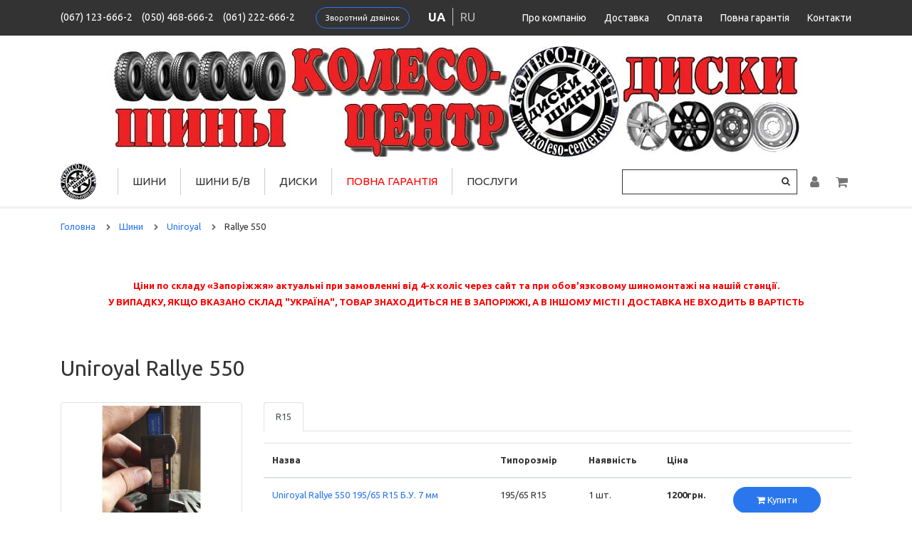

--- FILE ---
content_type: text/html; charset=utf-8
request_url: https://koleso-center.com/shini/uniroyal/rallye-550/
body_size: 6753
content:
<!DOCTYPE html>
<html dir="ltr" lang="uk">
<head><meta name="yandex-verification" content="8b39554bc4b123e1" />
	<meta charset="UTF-8">
	<meta name="viewport" content="width=device-width, initial-scale=1">
	<title>Шини Uniroyal Rallye 550 Колесо центр Запоріжжя</title>
	<base href="https://koleso-center.com/">
			<meta name="description" content="Купити шини Uniroyal Rallye 550 у м. Запоріжжя з фірмовою гарантією від Колесо-центр. Кваліфікований підбір">
				<meta name="keywords" content="Купити шини Uniroyal Rallye 550 у м.Запоріжжя, Купити Uniroyal Rallye 550 у м.Запоріжжя, Шини Uniroyal Rallye 550 ціна, Uniroyal Rallye 550">
		<meta http-equiv="X-UA-Compatible" content="IE=edge">

						<link rel="alternate" href="https://koleso-center.com/shini/uniroyal/rallye-550/" hreflang="x-default" />
				<link rel="alternate" href="https://koleso-center.com/shini/uniroyal/rallye-550/" hreflang="uk"  />
					<link rel="alternate" href="https://koleso-center.com/ru/shini/uniroyal/rallye-550/" hreflang="ru"  />
	
	<link href="https://fonts.googleapis.com/css?family=Merriweather:300,300i,400,400i,700,700i,900,900i|Ubuntu:300,300i,400,400i,500,500i,700,700i&amp;subset=cyrillic" rel="stylesheet">

			<link href="https://koleso-center.com/shini/uniroyal/rallye-550/" rel="canonical">
			<link href="https://koleso-center.com/image/catalog/favicon2.png" rel="icon">
				<link href="catalog/view/theme/koleso/stylesheet/fastorder.css" type="text/css" rel="stylesheet" media="screen">
			<link href="catalog/view/javascript/callback/callback.css" type="text/css" rel="stylesheet" media="screen">
		<link href="/catalog/view/theme/koleso/assets/css/font-awesome.min.css" rel="stylesheet">
    <link href="/catalog/view/theme/koleso/assets/css/styles.css?v=20230920-1629" rel="stylesheet">

	<script src="/catalog/view/theme/koleso/assets/js/jquery.min.js"></script>
    <script src="/catalog/view/theme/koleso/assets/js/tether.min.js"></script>
    <script src="/catalog/view/theme/koleso/assets/js/popper.min.js"></script>
    <script src="/catalog/view/theme/koleso/assets/js/bootstrap.min.js"></script>
		<script src="/catalog/view/theme/koleso/assets/js/scripts.js"></script>

			<!-- Google Tag Manager -->
<script>(function(w,d,s,l,i){w[l]=w[l]||[];w[l].push({'gtm.start':
new Date().getTime(),event:'gtm.js'});var f=d.getElementsByTagName(s)[0],
j=d.createElement(s),dl=l!='dataLayer'?'&l='+l:'';j.async=true;j.src=
'https://www.googletagmanager.com/gtm.js?id='+i+dl;f.parentNode.insertBefore(j,f);
})(window,document,'script','dataLayer','GTM-K79QG7Z');</script>
<!-- End Google Tag Manager -->	</head>
<body class="product-category-35_5953_16114">
<!-- Google Tag Manager (noscript) -->
<noscript><iframe src="https://www.googletagmanager.com/ns.html?id=GTM-K79QG7Z" height="0" width="0" style="display:none;visibility:hidden"></iframe></noscript>
<!-- End Google Tag Manager (noscript) -->
	<div class="s_site_wrapper">
		<div class="s_site_top">
			<header class="s_main_header">
				<div class="b_header_top">
					<div class="container clearfix">
													<div class="b_header_top_info">
																								<a class="top_phone_item" href="tel:0671236662">(067) 123-666-2</a> 
																<a class="top_phone_item" href="tel:0504686662">(050) 468-666-2</a> 
																<a class="top_phone_item" href="tel:0612226662">(061) 222-666-2</a> 
																	<a class="btn btn-sm btn-outline-primary mx-3" href="#!" data-toggle="modal" data-target="#feedback_modal">Зворотний дзвінок</a>

	<div id="feedback_modal" class="modal fade" tabindex="-1" aria-hidden="true">
		<div class="modal-dialog text-left">
			<div class="modal-content">
				<div class="modal-header">
					<div class="h4 modal-title">Замовити зворотний дзвінок</div>
					<button type="button" class="close" data-dismiss="modal">
						<span aria-hidden="true">&times;</span>
					</button>
				</div>
				<div class="modal-body">
					<form id="feedback_modal_form" action="" method="post">
						<div class="form-group">
							<label class="control-label" for="input-callback-name">Ваше ім'я <sup class="text-danger">*</sup></label>
							<input id="input-callback-name" class="form-control" type="text" name="callback_name" placeholder="Введіть своє ім'я" required>
						</div>
						<div class="form-group">
							<label class="control-label" for="input-callback-phone">Телефон <sup class="text-danger">*</sup></label>
							<input id="input-callback-phone" class="form-control" type="text" name="callback_phone" placeholder="Введіть номер телефону" value="+380" required>
						</div>
						<div class="form-group">
							<label class="control-label" for="input-callback-message">Коментар</label>
							<textarea id="input-callback-message" class="form-control" name="callback_message" rows="5" placeholder="Коментар"></textarea>
						</div>
						<div class="text-center">
							<button id="send_callback" class="btn btn-primary" type="submit">Відправити</button>
						</div>
					</form>
				</div>
			</div>
		</div>
	</div>

	<script>
	    $(function() {
	        $('#feedback_modal input[name=\'callback_phone\']').keyup(function() {
				this.value = this.value.replace(/[^0-9,\+]+$/, '');
			});
			
			$('#send_callback').on('click', function() {
	            $.ajax({
					url: 'index.php?route=module/callback/send',
					type: 'post',
					data: $('#feedback_modal_form').serialize(),
					dataType: 'json',
					success: function(json) {
						$('#feedback_modal .text-danger').remove();
						$('#feedback_modal .form-group').removeClass('has-error');
						
						if (json['error']) {
							for (i in json['error']) {
								var element = $('#input-callback-' + i.replace('_', '-'));

								if ($(element).parent().hasClass('form-group')) {
									$(element).after('<div class="text-danger">' + json['error'][i] + '</div>');
								} else {
									$(element).parent().after('<div class="text-danger">' + json['error'][i] + '</div>');
								}
							}
							$('.text-danger').parent().addClass('has-error');
						} else {
							$('#feedback_modal .alert').remove();
							$('#feedback_modal .modal-body').prepend('<div class="alert alert-success alert-dismissible fade show"><i class="fa fa-check-circle"></i> Дякуємо. Ваша заявка прийнята.<button type="button" class="close" data-dismiss="alert"><span aria-hidden="true">&times;</span></button></div>');
							$('#feedback_modal_form').trigger('reset');
						}
					},
					error: function(xhr, ajaxOptions, thrownError) {
						alert(thrownError + "\r\n" + xhr.statusText + "\r\n" + xhr.responseText);
					}
				});

				return false;
	        });
	    });
	</script>
								<div class="language_wrap"><div class="pull-left">
<form action="https://koleso-center.com/index.php?route=common/language/language" method="post" enctype="multipart/form-data" id="form-language">
  <div class="btn-group">
	<ul class="top_languages_link">
				<li>
		  <button class="btn btn-link btn-block language-select lang_active" type="button" name="ua">ua</button>
		</li>
				<li>
		  <button class="btn btn-link btn-block language-select " type="button" name="ru">ru</button>
		</li>
			</ul>
  </div>
  <input type="hidden" name="code" value="" />
  <input type="hidden" name="redirect" value="/index.php?route=product/category&path=35_5953_16114" />
</form>
</div>
</div>
							</div>
												<div class="b_header_nav">
							<ul class="b_header_menu">
								
																	<li>
										<a href="https://koleso-center.com/o-kompanii">Про компанію</a>
									</li>
																									<li>
										<a href="https://koleso-center.com/dostavka">Доставка</a>
									</li>
																									<li>
										<a href="https://koleso-center.com/oplata">Оплата</a>
									</li>
																									<li>
										<a href="https://koleso-center.com/warranty">Повна гарантія</a>
									</li>
																									<li>
										<a href="https://koleso-center.com/contacts">Контакти</a>
									</li>
															</ul>
						</div>
					</div>
				</div>
				<div class="headerimg_wrap" style="text-align: center; margin-top: 15px;"><div class="container"><a href="https://koleso-center.com/"><img class="img-fluid" src="/image/catalog/headimage.jpg" alt="колесо-центр"></a></div></div>
				<div class="b_header_bottom">
					<div class="container">
						<div class="b_header_bottom_inner">
							<div class="b_menu_link">
								<a id="menu_link" href="#!" data-popup-link="#popup_menu"><i class="fa fa-bars"></i></a>
							</div>
							<div class="b_logo">
								<a href="https://koleso-center.com/">
																			<img class="img-fluid" src="https://koleso-center.com/image/catalog/main-logo.png" title="Колесо-Центр" alt="Колесо-Центр">
																	</a>
							</div>
							<nav class="b_main_nav">
								<ul class="b_main_menu">
																			<li>
											<a href="https://koleso-center.com/shini/">Шини</a>
											<ul class="submenu">
												<li><a href="https://koleso-center.com/shini/">Підібрати шини</a></li>
																									<li>
														<a href="https://koleso-center.com/shiny-po-brendam">Шини за брендами</a>
													</li>
																																					<li>
														<a href="https://koleso-center.com/shiny-po-sezonam">Шини за сезонами</a>
													</li>
																																					<li>
														<a href="https://koleso-center.com/shini-legkovie/">Легкові шини</a>
													</li>
																																					<li>
														<a href="https://koleso-center.com/shini-gruzovie/">Вантажні шини</a>
													</li>
																																					<li>
														<a href="https://koleso-center.com/shiny-dlya-vnedorozhnikov/">Шини для позашляховиків</a>
													</li>
																																					<li>
														<a href="https://koleso-center.com/moto-kvadro/">Мото-квадро</a>
													</li>
																																					<li>
														<a href="https://koleso-center.com/usilennye-shiny">Посилені шини</a>
													</li>
																								
																									<li>
														<a href="https://koleso-center.com/73-shiny-dlya-drag-racing">Спортивні шини</a>
													</li>
																																																	<li>
														<a href="https://koleso-center.com/tablica-indeksov-nagruzki-i-skorosti">Таблиця індексів навантаження та швидкості</a>
													</li>
																							</ul>
										</li>
																												<li>
											<a href="https://koleso-center.com/tires-by">Шини Б/В</a>
										</li>
																												<li>
											<a href="https://koleso-center.com/diski/">Диски</a>
											<ul class="submenu">
												<li><a href="https://koleso-center.com/diski/">Підібрати диски</a></li>
																									<li>
														<a href="https://koleso-center.com/diski-po-brendam">Диски за брендами</a>
													</li>
																																					<li>
														<a href="https://koleso-center.com/diski-legkosplavnie/">Легкосплавні Диски</a>
													</li>
																																					<li>
														<a href="https://koleso-center.com/diski-stalnie/">Сталеві Диски</a>
													</li>
																																					<li>
														<a href="https://koleso-center.com/b-u-diski">Б/В Диски</a>
													</li>
																																																	<li>
														<a href="https://koleso-center.com/prostavki">Проставки</a>
													</li>
																																			</ul>
										</li>
																												<li>
											<a href="https://koleso-center.com/warranty" style="color: red;">Повна гарантія</a>
										</li>
																												<li>
											<a href="https://koleso-center.com/services">Послуги</a>
											<ul class="submenu">
												<li><a href="https://koleso-center.com/shinomontazh">Шиномонтаж</a></li>
												<li><a href="https://koleso-center.com/mob-shinomontaj">Мобільний шиномонтаж</a></li>
												<li><a href="https://koleso-center.com/ship">Ошиповка шин</a></li>
												<li><a href="https://koleso-center.com/remont-ld">Ремонт литих дисків</a></li>
																									<li>
														<a href="https://koleso-center.com/remont-legkosplavnykh-diskov">Ремонт легкосплавних дисків</a>
													</li>
																																					<li>
														<a href="https://koleso-center.com/remont-moto-diskov">Ремонт мото дисків</a>
													</li>
																																					<li>
														<a href="https://koleso-center.com/dinamicheskaya-balansirovka-moto-koles">Динамічне балансування мото коліс</a>
													</li>
																																					<li><a href="https://koleso-center.com/prostavki">Проставки</a></li>
																																					<li><a href="https://koleso-center.com/montaj-shin-nizkogo-profil">Монтаж шин низького профілю</a></li>
																																					<li><a href="https://koleso-center.com/slogniy-remont-shin">Складний ремонт шин</a></li>
																																																	<li><a href="https://koleso-center.com/75-polirovka-diskov">Полірування дисків</a></li>
																																																													<li><a href="https://koleso-center.com/11-obmen-diskov">Обмін шин та дисків</a></li>
																																					<li><a href="https://koleso-center.com/poroshkovaya-pokraska-diskov">Порошкове Фарбування Дисків</a></li>
																							</ul>
										</li>
																		
									
								</ul>
							</nav>
							<div class="b_header_actions">
								<div class="b_header_search_link">
									
		<form action="/search/" method="get">
			<input class="b_search_field" type="text" name="search" value="" placeholder="Поиск" autocomplete="off">
			<button class="b_search_button" type="submit">
				<i class="fa fa-search"></i>
			</button>
		</form>
								</div>
								<div class="b_header_auth_link">
									<a id="auth_link" href="https://koleso-center.com/my-account/"><i class="fa fa-user"></i></a>
								</div>
								<div class="b_header_cart_link">
									<a id="cart_link" href="#!" data-popup-link="#popup_cart">
										<span id="cart_counter" class="d-none"></span>
										<i class="fa fa-shopping-cart"></i>
									</a>
								</div>
							</div>
						</div>
					</div>
				</div>
			</header>

			<div id="popup_menu" class="b_popup" data-dir="left" data-title="Меню">
				<nav class="b_mobile_nav">
					<ul class="b_mobile_menu">
						<li>
							<a href="https://koleso-center.com/">Головна</a>
						</li>
													<li><a href="https://koleso-center.com/shini/">Шини</a></li>
																			<li>
								<a href="https://koleso-center.com/tires-by">Шини Б/В</a>
							</li>
																			<li><a href="https://koleso-center.com/diski/">Диски</a></li>
																			<li><a href="https://koleso-center.com/shinnyj-kalkulyator">Шинний калькулятор</a></li>
																			<li><a href="https://koleso-center.com/services">Послуги</a></li>
																			<li>
								<a href="https://koleso-center.com/o-kompanii">Про компанію</a>
							</li>
																			<li>
								<a href="https://koleso-center.com/dostavka">Доставка</a>
							</li>
																			<li>
								<a href="https://koleso-center.com/warranty" style="color: red;">Повна гарантія</a>
							</li>
												<li>
							<a href="https://koleso-center.com/contact-us/">Контакти</a>
						</li>
					</ul>
				</nav>
			</div>
			
			<div id="popup_cart" class="b_popup" data-dir="right" data-title="Кошик">
	<div id="cart" class="b_short_cart">
					<span id="cart-total2-outer" class="d-none">
				<sup> (<span id="cart-total2" class="cart-total2" data-total="0">0</span>)
				</sup>
			</span>
				
		<ul id="cart_content">
							<li>
					<p class="text-center">У кошику порожньо!</p>
				</li>
					</ul>
	</div>
</div>			
<div id="page" class="py-3">
	<div class="container">
		<ul class="breadcrumb" itemscope itemtype="https://schema.org/BreadcrumbList">
	        	            					<li itemscope itemprop="itemListElement" itemtype="https://schema.org/ListItem">
	                    <a href="https://koleso-center.com/" itemprop="item"><span itemprop="name">Головна</span></a>
						<meta itemprop="position" content="1" />
	                    <i class="fa fa-chevron-right"></i>
					</li>	
	            	        	            					<li itemscope itemprop="itemListElement" itemtype="https://schema.org/ListItem">
	                    <a href="https://koleso-center.com/shini/" itemprop="item"><span itemprop="name">Шини</span></a>
						<meta itemprop="position" content="2" />
	                    <i class="fa fa-chevron-right"></i>
					</li>	
	            	        	            					<li itemscope itemprop="itemListElement" itemtype="https://schema.org/ListItem">
	                    <a href="https://koleso-center.com/shini/uniroyal/" itemprop="item"><span itemprop="name">Uniroyal</span></a>
						<meta itemprop="position" content="3" />
	                    <i class="fa fa-chevron-right"></i>
					</li>	
	            	        	            					<li>
	                    <span>Rallye 550</span>
					</li>	
	            	        	    </ul>

		<div id="alert_wrap"></div>

		<div class="row">
			
													<div id="content" class="col-sm-12">
				<div class="b_html_module">
		<div class="b_html_module_body"><div style="text-align: center;"><span style="color: rgb(255, 0, 0); font-weight: bold;">Ціни по складу «Запоріжжя» актуальні при замовленні від 4-х коліс через сайт та при обов'язковому шиномонтажі на нашій станції.</span></div>
<div style="text-align: center;"><div style="text-align: center;"><span style="color: rgb(255, 0, 0); font-weight: bold;">У ВИПАДКУ, ЯКЩО ВКАЗАНО СКЛАД "УКРАЇНА", ТОВАР ЗНАХОДИТЬСЯ НЕ В ЗАПОРІЖЖІ, А В ІНШОМУ МІСТІ І ДОСТАВКА НЕ ВХОДИТЬ В ВАРТІСТЬ</span></div><br></div></div>
</div>
				
									<h1>Uniroyal Rallye 550</h1>
					<div class="row">
						<div class="col-lg-3">
							<div class="row">
								<div class="col-sm-6 col-lg-12 mb-4">
						  			<img class="img-thumbnail subcategory_thumb" src="https://koleso-center.com/image/cache/catalog/data/used/v8_A1E3_1c76-800x800.jpg" alt="Rallye 550" title="Rallye 550">
						  		</div>
					  		</div>
					  	</div>
					  	<div class="col-lg-9 subcategory_conteiner">
														<ul class="nav nav-tabs" role="tablist">
							  								  		<li class="nav-item">
							  			<a class="nav-link active" href="#size_15" data-toggle="tab" aria-controls="size_15">R15</a>
							  		</li>
							  									  								</ul>
							<div class="tab-content">
							  								  		<div id="size_15" class="tab-pane fade show active">
							  			<div class="table-responsive mt-3">
									  		<table class="table table_size_model">
									  			<thead>
										  			<tr>
										  				<th>Назва</th>
										  				<th>Типорозмір</th>
										  				<th>Наявність</th>
										  				<th>Ціна</th>
										  				<th>&nbsp;</th>
										  			</tr>
									  			</thead>
									  			<tbody>
																											<tr>
														  	<td class="name_cell" style="min-width:200px;">
														  		<a class="link" href="https://koleso-center.com/shini/uniroyal/rallye-550/uniroyal-rallye-550-195-65-r15-b-u-7-mm">Uniroyal Rallye 550 195/65 R15 Б.У. 7 мм</a>
														  	</td>
														  	<td>
														  		<span class="typesize">195/65 R15</span>
														  	</td>
															<td>
																1 шт.
															</td>
															<td>
																<b>1200грн.</b>
															</td>
														  	<td class="buy_cell">
																<div class="buttonBuy_wrap">
																	<input type="hidden" name="product_id" value="276498">
																	<input type="hidden" name="quantity" value="1">
																																			      
																			<input style="display:none;" type="radio" name="option[276499]" value="538883" checked="checked">
																																																		  		<button type="button" class="btn btn-primary button-cart"><i class="fa fa-shopping-cart"></i> Купити</button>
																</div>
														  	</td>
														</tr>
																											<tr>
														  	<td class="name_cell" style="min-width:200px;">
														  		<a class="link" href="https://koleso-center.com/shini/uniroyal/rallye-550/uniroyal-rallye-550-205-60-r15-b-u-7-5-mm">Uniroyal Rallye 550 205/60 R15 Б.У. 7,5 мм</a>
														  	</td>
														  	<td>
														  		<span class="typesize">205/60 R15</span>
														  	</td>
															<td>
																1 шт.
															</td>
															<td>
																<b>1500грн.</b>
															</td>
														  	<td class="buy_cell">
																<div class="buttonBuy_wrap">
																	<input type="hidden" name="product_id" value="276576">
																	<input type="hidden" name="quantity" value="1">
																																			      
																			<input style="display:none;" type="radio" name="option[276577]" value="538961" checked="checked">
																																																		  		<button type="button" class="btn btn-primary button-cart"><i class="fa fa-shopping-cart"></i> Купити</button>
																</div>
														  	</td>
														</tr>
																									</tbody>
									  		</table>
								  		</div>
								  	</div>
								  								  								</div>
					  	</div>
					</div>
				
							</div>

					</div>
	</div>
</div>	

		</div> 		<div class="s_site_bottom">
			<footer class="s_main_footer">
				<div class="container">
					<div class="b_footer">
						<div class="row">
							<div class="col-lg-5">
								<div class="b_footer_info" itemscope itemtype="http://schema.org/Organization">
									<span itemprop="name" content="Колесо-Центр"></span>
									<div itemprop="address" itemscope itemtype="http://schema.org/PostalAddress">
										<span itemprop="postalCode" content="69001"></span> <span itemprop="addressLocality" content="Запоріжжя, Україна"></span><span itemprop="streetAddress" content=" вул. Космічна, 11-а"></span>
									</div>
									<div class="b_footer_logo">
										<a href="https://koleso-center.com/">
																							<img class="img-fluid" src="https://koleso-center.com/image/catalog/main-logo.png" title="Колесо-Центр" alt="Колесо-Центр">
																					</a>
									</div>
																			<div class="b_footer_address">м. Запоріжжя
вул. Космічна, 11-а</div>
																																																	<a class="b_footer_phone" itemprop="telephone" href="tel:0671236662">(067) 123-666-2</a>
																					<a class="b_footer_phone" itemprop="telephone" href="tel:0504686662">(050) 468-666-2</a>
																					<a class="b_footer_phone" itemprop="telephone" href="tel:0612226662">(061) 222-666-2</a>
																																						<div class="b_footer_powered">Колесо-Центр &copy; 2026</div>
																										</div>
								<div class="social">
								  <noindex><a href="https://www.facebook.com/kolesocenterzp" target="_blank" rel="nofollow"><i class="fa fa-facebook"></i></a></noindex>
								  <noindex><a href="https://www.instagram.com/koleso_center" target="_blank" rel="nofollow"><i class="fa fa-instagram"></i></a></noindex>
								</div>
							</div>
							<div class="col-lg-7">
								<div class="b_footer_navigation">
									<div class="row">
										<div class="col-sm-4">
											<nav class="b_footer_nav">
										        <div class="b_footer_nav_title">Каталог</div>
										        <ul class="b_footer_menu">
										          															<li>
															<a href="https://koleso-center.com/shini/">Шини</a>
														</li>
																																								<li>
															<a href="https://koleso-center.com/tires-by">Шини Б/В</a>
														</li>
																																								<li>
															<a href="https://koleso-center.com/diski/">Диски</a>
														</li>
																																								<li>
															<a href="https://koleso-center.com/services">Послуги</a>
														</li>
																							        </ul>
									      	</nav>
								      	</div>
										<div class="col-sm-4">
											<nav class="b_footer_nav">
										        <div class="b_footer_nav_title">Про нас</div>
										        <ul class="b_footer_menu">
										          															<li>
															<a href="https://koleso-center.com/o-kompanii">Про компанію</a>
														</li>
																							          															<li>
															<a href="https://koleso-center.com/contacts">Контакти</a>
														</li>
																							        </ul>
									      	</nav>
									    </div>
										<div class="col-sm-4">
										    <nav class="b_footer_nav">
										        <div class="b_footer_nav_title">Допомога</div>
										        <ul class="b_footer_menu">
																											<li>
															<a href="https://koleso-center.com/shinnyj-kalkulyator">Шинний калькулятор</a>
														</li>
																							          															<li>
															<a href="https://koleso-center.com/dostavka">Доставка</a>
														</li>
																							          															<li>
															<a href="https://koleso-center.com/oplata">Оплата</a>
														</li>
																																								<li>
															<a href="https://koleso-center.com/vozvrat-tovara">Умови повернення</a>
														</li>
																										
										        </ul>
									      	</nav>
									    </div>
							      	</div>
							    </div>
								
						    </div>
						</div>
					</div>
				</div>
			</footer>
		</div>
	</div> 
	<div class="preload_wrap">
		<img src="/catalog/view/theme/koleso/assets/images/loader.svg" alt="loader">
	</div>

    <script>
      function showForm(data){
        $.ajax({
          url: 'index.php?route=product/fastorder/getForm',
          type: 'post',
          data: {product_name: data['product_name'], product_model: data['product_model'], price: data['price'], product_id: data['product_id'], option: data['option'], quantity: data['quantity'], form_id: data['form_id']},

          beforeSend: function() {
          },
          complete: function() {
          },
          success: function(result) {
            $('#'+data['form_id']).html(result);
          },
          error: function(xhr, ajaxOptions, thrownError) {
            alert(thrownError + "\r\n" + xhr.statusText + "\r\n" + xhr.responseText);
          }
        });
    };
    </script>
			
</body>
</html>